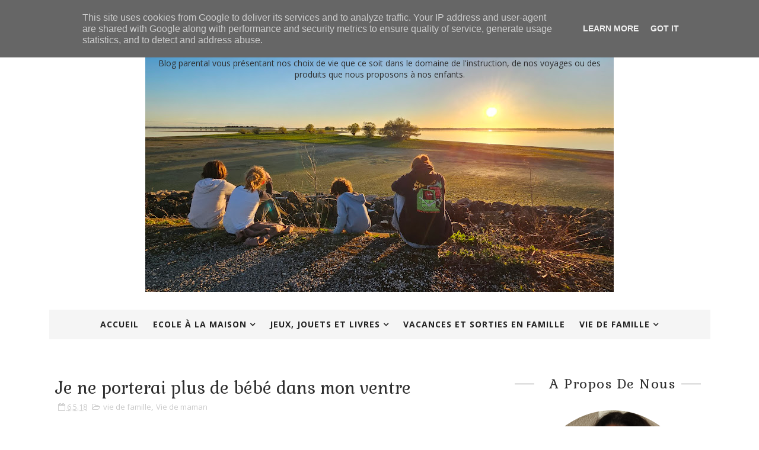

--- FILE ---
content_type: text/javascript; charset=UTF-8
request_url: https://www.petitsgeniesenherbe.fr/feeds/posts/default/-/Vie%20de%20maman?alt=json-in-script&max-results=3&callback=jQuery211023884666416784728_1768913689606&_=1768913689607
body_size: 4338
content:
// API callback
jQuery211023884666416784728_1768913689606({"version":"1.0","encoding":"UTF-8","feed":{"xmlns":"http://www.w3.org/2005/Atom","xmlns$openSearch":"http://a9.com/-/spec/opensearchrss/1.0/","xmlns$blogger":"http://schemas.google.com/blogger/2008","xmlns$georss":"http://www.georss.org/georss","xmlns$gd":"http://schemas.google.com/g/2005","xmlns$thr":"http://purl.org/syndication/thread/1.0","id":{"$t":"tag:blogger.com,1999:blog-4647582940545988091"},"updated":{"$t":"2026-01-13T20:53:55.829+01:00"},"category":[{"term":"Jeux"},{"term":"GS"},{"term":"Livres"},{"term":"MS"},{"term":"PS"},{"term":"Ecole à la maison"},{"term":"Explorer le monde"},{"term":"voyages"},{"term":"Vie de maman"},{"term":"vie de famille"},{"term":"manuels et cahiers"},{"term":"Avis produits pédagogiques ou puériculture"},{"term":"Mobiliser le langage"},{"term":"Atelier cuisine"},{"term":"Arts plastiques"},{"term":"Construire les premiers outils pour structurer sa pensée"},{"term":"puériculture"},{"term":"Programme et programmations"},{"term":"Vie de famille nombreuse"},{"term":"Pour les plus grands"},{"term":"CP"},{"term":"sorties"},{"term":"concours"},{"term":"créateurs"},{"term":"CE1"},{"term":"Apprendre à vivre ensemble"},{"term":"Eveil musical"},{"term":"Anglais"},{"term":"montessori"},{"term":"Maths"},{"term":"Paroles de blogueuses"},{"term":"Education physique"},{"term":"Qui sommes-nous?"},{"term":"chronique de Caroline"},{"term":"chronique de Justine"},{"term":"lecture"},{"term":"lectures offertes"}],"title":{"type":"text","$t":"Petits génies en herbe"},"subtitle":{"type":"html","$t":"Blog parental vous présentant nos choix de vie que ce soit dans le domaine de l'instruction, de nos voyages ou des produits que nous proposons à nos enfants. "},"link":[{"rel":"http://schemas.google.com/g/2005#feed","type":"application/atom+xml","href":"https:\/\/www.petitsgeniesenherbe.fr\/feeds\/posts\/default"},{"rel":"self","type":"application/atom+xml","href":"https:\/\/www.blogger.com\/feeds\/4647582940545988091\/posts\/default\/-\/Vie+de+maman?alt=json-in-script\u0026max-results=3"},{"rel":"alternate","type":"text/html","href":"https:\/\/www.petitsgeniesenherbe.fr\/search\/label\/Vie%20de%20maman"},{"rel":"hub","href":"http://pubsubhubbub.appspot.com/"},{"rel":"next","type":"application/atom+xml","href":"https:\/\/www.blogger.com\/feeds\/4647582940545988091\/posts\/default\/-\/Vie+de+maman\/-\/Vie+de+maman?alt=json-in-script\u0026start-index=4\u0026max-results=3"}],"author":[{"name":{"$t":"Petits Génies en Herbe"},"uri":{"$t":"http:\/\/www.blogger.com\/profile\/01641464832163237370"},"email":{"$t":"noreply@blogger.com"},"gd$image":{"rel":"http://schemas.google.com/g/2005#thumbnail","width":"31","height":"21","src":"\/\/blogger.googleusercontent.com\/img\/b\/R29vZ2xl\/AVvXsEhyhd9-uEdJUv3_zsX_WWzb4QrTtL5awI4rg6S749r_bSsOk98gcfDxmr-Zxi89wk5RDRUMm9Xx6O5ueLL6-F-BbaR7W6xK4OF1uRvXlGdha5rGd30P91u-ykShQAsDch8\/s220\/20-Fam+Lucie-4.jpg"}}],"generator":{"version":"7.00","uri":"http://www.blogger.com","$t":"Blogger"},"openSearch$totalResults":{"$t":"36"},"openSearch$startIndex":{"$t":"1"},"openSearch$itemsPerPage":{"$t":"3"},"entry":[{"id":{"$t":"tag:blogger.com,1999:blog-4647582940545988091.post-5498465863936610652"},"published":{"$t":"2024-10-30T14:16:00.002+01:00"},"updated":{"$t":"2024-10-30T14:16:55.070+01:00"},"category":[{"scheme":"http://www.blogger.com/atom/ns#","term":"Vie de maman"}],"title":{"type":"text","$t":"Gerlinéa mon allié minceur à 46 ans"},"content":{"type":"html","$t":"\u003Cp style=\"text-align: justify;\"\u003EJe parle un peu moins de ma vie privée sur ce blog mais si vous me suivez sur les réseaux sociaux vous devez savoir que mon corps a subi de multiples changements (pour ne pas dire traumatismes). J\u0026#39;ai eu \u003Cb\u003E4 grossesses\u003C\/b\u003E, \u003Cb\u003E3 césariennes\u003C\/b\u003E, \u003Cb\u003Eune sleeve\u003C\/b\u003E et ces dernières semaines j\u0026#39;ai eu \u003Cb\u003Eune hystérectomie\u003C\/b\u003E. Mais j\u0026#39;ai aussi connu \u003Cb\u003Eun divorce\u003C\/b\u003E, \u003Cb\u003Edes décès\u003C\/b\u003E, de \u003Cb\u003Egros chocs émotionnels\u003C\/b\u003E.\u003C\/p\u003E\u003Cp style=\"text-align: justify;\"\u003EJ\u0026#39;ai donc connu de multiples \u003Cb\u003Evariations de poids\u003C\/b\u003E tout au long de ma vie mais aussi des \u003Cb\u003Ecarences\u003C\/b\u003E, des pertes d\u0026#39;énergie, de la fatigue...\u003C\/p\u003E\u003Cp style=\"text-align: justify;\"\u003EJ\u0026#39;ai \u003Cb\u003E32 kilos de moins\u003C\/b\u003E qu\u0026#39;il y a 1 an et demi et j\u0026#39;en suis vraiment très contente, pas pour l\u0026#39;esthétique, non, mais pour ma santé. D\u0026#39;autant qu\u0026#39;à \u003Cb\u003E46 ans\u003C\/b\u003E, je sais que la \u003Cb\u003Eménopause\u003C\/b\u003E pointera  le bout de son nez dans quelques années. Je suis dans la phase de \u003Cb\u003Epériménopause\u003C\/b\u003E. Comme me l\u0026#39;a expliqué la chirurgienne après mon hystérectomie, à partir de 45 ans \u003Cb\u003Ec\u0026#39;est beaucoup plus dur de perdre du poids\u003C\/b\u003E. \u003C\/p\u003E\u003Cp style=\"text-align: justify;\"\u003EMon objectif principal est donc de maintenir mon poids actuel et pour ça je me fais aider par une diététicienne, une psychologue,  mais aussi par \u003Cb\u003EGerlinéa\u003C\/b\u003E. Je suis en surpoids, certes, mais au moins je ne suis plus obèse. J\u0026#39;ai largement diminué les risques cardio-vasculaires et autres problèmes liés à l\u0026#39;obésité (diabète, apnée du sommeil et autres réjouissances).\u003C\/p\u003E\u003Cp\u003E\u003C\/p\u003E\u003Cdiv style=\"text-align: justify;\"\u003EMes deux ennemis sont mes \u003Cb\u003Epulsions alimentaires\u003C\/b\u003E (j\u0026#39;ai une tendance à manger mes émotions et donc à grignoter) et \u003Cb\u003Ela solitude\u003C\/b\u003E, surtout les soirs où je n\u0026#39;ai pas les enfants (donc une semaine sur deux).\u003C\/div\u003E\u003Cp\u003E\u003C\/p\u003E\u003Cp\u003E\u003Cbr\u003E\u003Cbr\u003E\u003C\/p\u003E\u003Cdiv class=\"separator\" style=\"clear: both; text-align: center;\"\u003E\u003Ca href=\"https:\/\/blogger.googleusercontent.com\/img\/b\/R29vZ2xl\/AVvXsEgqRlk2V5-rSRp0zOj8aknptfTPDToaKBkq969LUpgCYmU0fyI-NhtFHYC5Jq8enadA05zZ5h5lBfOl7wWG8_3FlVxX6CzR4Mfnzx6nP3-gP-FQAmltwoQnlBAPwjt_xdV6ZfiPCXP1dX6ofVOP59fAOkOwh5CreNgiLpbkM2iLJHKrYlBZIeBbECtvdtI\/s3392\/20241020_114105.jpg\" style=\"margin-left: 1em; margin-right: 1em;\"\u003E\u003Cimg border=\"0\" data-original-height=\"3392\" data-original-width=\"1908\" height=\"320\" src=\"https:\/\/blogger.googleusercontent.com\/img\/b\/R29vZ2xl\/AVvXsEgqRlk2V5-rSRp0zOj8aknptfTPDToaKBkq969LUpgCYmU0fyI-NhtFHYC5Jq8enadA05zZ5h5lBfOl7wWG8_3FlVxX6CzR4Mfnzx6nP3-gP-FQAmltwoQnlBAPwjt_xdV6ZfiPCXP1dX6ofVOP59fAOkOwh5CreNgiLpbkM2iLJHKrYlBZIeBbECtvdtI\/s320\/20241020_114105.jpg\" width=\"180\"\u003E\u003C\/a\u003E\u003C\/div\u003E\u003Cbr\u003E\u003Cdiv style=\"text-align: center;\"\u003E\u003Cbr\u003E\u003C\/div\u003E\u003Cspan\u003E\u003C\/span\u003E\u003Ca href=\"https:\/\/www.petitsgeniesenherbe.fr\/2024\/10\/gerlinea-mon-allie-minceur-46-ans.html#more\"\u003E\u003C\/a\u003E"},"link":[{"rel":"replies","type":"application/atom+xml","href":"https:\/\/www.petitsgeniesenherbe.fr\/feeds\/5498465863936610652\/comments\/default","title":"Publier les commentaires"},{"rel":"replies","type":"text/html","href":"https:\/\/www.petitsgeniesenherbe.fr\/2024\/10\/gerlinea-mon-allie-minceur-46-ans.html#comment-form","title":"1 commentaires"},{"rel":"edit","type":"application/atom+xml","href":"https:\/\/www.blogger.com\/feeds\/4647582940545988091\/posts\/default\/5498465863936610652"},{"rel":"self","type":"application/atom+xml","href":"https:\/\/www.blogger.com\/feeds\/4647582940545988091\/posts\/default\/5498465863936610652"},{"rel":"alternate","type":"text/html","href":"https:\/\/www.petitsgeniesenherbe.fr\/2024\/10\/gerlinea-mon-allie-minceur-46-ans.html","title":"Gerlinéa mon allié minceur à 46 ans"}],"author":[{"name":{"$t":"Petits Génies en Herbe"},"uri":{"$t":"http:\/\/www.blogger.com\/profile\/01641464832163237370"},"email":{"$t":"noreply@blogger.com"},"gd$image":{"rel":"http://schemas.google.com/g/2005#thumbnail","width":"31","height":"21","src":"\/\/blogger.googleusercontent.com\/img\/b\/R29vZ2xl\/AVvXsEhyhd9-uEdJUv3_zsX_WWzb4QrTtL5awI4rg6S749r_bSsOk98gcfDxmr-Zxi89wk5RDRUMm9Xx6O5ueLL6-F-BbaR7W6xK4OF1uRvXlGdha5rGd30P91u-ykShQAsDch8\/s220\/20-Fam+Lucie-4.jpg"}}],"media$thumbnail":{"xmlns$media":"http://search.yahoo.com/mrss/","url":"https:\/\/blogger.googleusercontent.com\/img\/b\/R29vZ2xl\/AVvXsEgqRlk2V5-rSRp0zOj8aknptfTPDToaKBkq969LUpgCYmU0fyI-NhtFHYC5Jq8enadA05zZ5h5lBfOl7wWG8_3FlVxX6CzR4Mfnzx6nP3-gP-FQAmltwoQnlBAPwjt_xdV6ZfiPCXP1dX6ofVOP59fAOkOwh5CreNgiLpbkM2iLJHKrYlBZIeBbECtvdtI\/s72-c\/20241020_114105.jpg","height":"72","width":"72"},"thr$total":{"$t":"1"}},{"id":{"$t":"tag:blogger.com,1999:blog-4647582940545988091.post-5424656149857551250"},"published":{"$t":"2024-02-04T18:09:00.002+01:00"},"updated":{"$t":"2024-02-18T15:01:39.187+01:00"},"category":[{"scheme":"http://www.blogger.com/atom/ns#","term":"Vie de maman"}],"title":{"type":"text","$t":"WalkingPad A1 Pro : mon compagnon idéal pour rester en forme à la Maison !"},"content":{"type":"html","$t":"\u003Cp style=\"text-align: justify;\"\u003EJ\u0026#39;ai  découvert quelque chose de génial pour ceux d\u0026#39;entre nous qui veulent se mettre en forme sans quitter le confort de leur maison : le \u003Cb\u003EWalkingPad A1 Pro\u003C\/b\u003E. C\u0026#39;est un tapis de course pliable super pratique qui fait des merveilles, et laissez-moi vous dire, c\u0026#39;est devenu mon \u003Cb\u003Enouveau meilleur pote santé ! Vous pouvez le découvrir ici: \u003Ca href=\"Https:\/\/fr.walkingpad.com\/discount\/walkingpad120walkingpad120\" style=\"background-color: #fce5cd;\"\u003ETapis de course WalkingPad\u003C\/a\u003E\u003C\/b\u003E\u003C\/p\u003E\u003Cdiv class=\"separator\" style=\"clear: both; text-align: center;\"\u003E\u003Ca href=\"https:\/\/blogger.googleusercontent.com\/img\/b\/R29vZ2xl\/AVvXsEiqsNffgWwOkubczcy0yK9-pDvEMKozKjOT_QwJ9QB_4lmobc77PzgV8Cvn-Ygi_1eeSYr2_tCIurrr6u0mlLah8kyTTJqGNlULNiaUjznxijJzVAi0LEiVtD1jO44gVKnkCX8Hk0S-yxMcVhSjQPIAkNHj11Z-GjiUXH-BJ9Ho2eV_GvsW89NyDN0yevc\/s4000\/20230926_150411(0).jpg\" style=\"margin-left: 1em; margin-right: 1em;\"\u003E\u003Cimg border=\"0\" data-original-height=\"4000\" data-original-width=\"2252\" height=\"320\" src=\"https:\/\/blogger.googleusercontent.com\/img\/b\/R29vZ2xl\/AVvXsEiqsNffgWwOkubczcy0yK9-pDvEMKozKjOT_QwJ9QB_4lmobc77PzgV8Cvn-Ygi_1eeSYr2_tCIurrr6u0mlLah8kyTTJqGNlULNiaUjznxijJzVAi0LEiVtD1jO44gVKnkCX8Hk0S-yxMcVhSjQPIAkNHj11Z-GjiUXH-BJ9Ho2eV_GvsW89NyDN0yevc\/s320\/20230926_150411(0).jpg\" width=\"180\"\u003E\u003C\/a\u003E\u003C\/div\u003EJ\u0026#39;ai un lien pour vous qui vous donnera de 50 à 150 euros de réduction selon les produits ici : \u003Ca href=\"https:\/\/fr.walkingpad.com\/discount\/Walkingpad%2520120 Walkingpad%2520120\"\u003E\u003Cb style=\"background-color: #fce5cd;\"\u003EWalkingPad\u003C\/b\u003E\u003C\/a\u003E\u003Cbr\u003E\u003Cspan\u003E\u003C\/span\u003E\u003Ca href=\"https:\/\/www.petitsgeniesenherbe.fr\/2024\/02\/walkingpad-sport-a-la-maison.html#more\"\u003E\u003C\/a\u003E"},"link":[{"rel":"replies","type":"application/atom+xml","href":"https:\/\/www.petitsgeniesenherbe.fr\/feeds\/5424656149857551250\/comments\/default","title":"Publier les commentaires"},{"rel":"replies","type":"text/html","href":"https:\/\/www.petitsgeniesenherbe.fr\/2024\/02\/walkingpad-sport-a-la-maison.html#comment-form","title":"0 commentaires"},{"rel":"edit","type":"application/atom+xml","href":"https:\/\/www.blogger.com\/feeds\/4647582940545988091\/posts\/default\/5424656149857551250"},{"rel":"self","type":"application/atom+xml","href":"https:\/\/www.blogger.com\/feeds\/4647582940545988091\/posts\/default\/5424656149857551250"},{"rel":"alternate","type":"text/html","href":"https:\/\/www.petitsgeniesenherbe.fr\/2024\/02\/walkingpad-sport-a-la-maison.html","title":"WalkingPad A1 Pro : mon compagnon idéal pour rester en forme à la Maison !"}],"author":[{"name":{"$t":"Petits Génies en Herbe"},"uri":{"$t":"http:\/\/www.blogger.com\/profile\/01641464832163237370"},"email":{"$t":"noreply@blogger.com"},"gd$image":{"rel":"http://schemas.google.com/g/2005#thumbnail","width":"31","height":"21","src":"\/\/blogger.googleusercontent.com\/img\/b\/R29vZ2xl\/AVvXsEhyhd9-uEdJUv3_zsX_WWzb4QrTtL5awI4rg6S749r_bSsOk98gcfDxmr-Zxi89wk5RDRUMm9Xx6O5ueLL6-F-BbaR7W6xK4OF1uRvXlGdha5rGd30P91u-ykShQAsDch8\/s220\/20-Fam+Lucie-4.jpg"}}],"media$thumbnail":{"xmlns$media":"http://search.yahoo.com/mrss/","url":"https:\/\/blogger.googleusercontent.com\/img\/b\/R29vZ2xl\/AVvXsEiqsNffgWwOkubczcy0yK9-pDvEMKozKjOT_QwJ9QB_4lmobc77PzgV8Cvn-Ygi_1eeSYr2_tCIurrr6u0mlLah8kyTTJqGNlULNiaUjznxijJzVAi0LEiVtD1jO44gVKnkCX8Hk0S-yxMcVhSjQPIAkNHj11Z-GjiUXH-BJ9Ho2eV_GvsW89NyDN0yevc\/s72-c\/20230926_150411(0).jpg","height":"72","width":"72"},"thr$total":{"$t":"0"}},{"id":{"$t":"tag:blogger.com,1999:blog-4647582940545988091.post-2209149881898890568"},"published":{"$t":"2023-02-28T14:34:00.000+01:00"},"updated":{"$t":"2023-02-28T14:34:22.685+01:00"},"category":[{"scheme":"http://www.blogger.com/atom/ns#","term":"Vie de maman"}],"title":{"type":"text","$t":"Un cadeau personnalisé avec MonOeuvre.fr"},"content":{"type":"html","$t":"\u003Cp\u003E\u003C\/p\u003E\u003Cdiv style=\"text-align: justify;\"\u003EJ\u0026#39;ai fait réaliser juste avant les vacances \u003Cb\u003E\u003Cspan style=\"color: #2b00fe;\"\u003E\u003Ca href=\"https:\/\/www.monoeuvre.fr\/decoration-murale\/photo-sur-aluminium.jsf\" style=\"background-color: #fce5cd;\"\u003Eune photo imprimée sur aluminium\u003C\/a\u003E\u003C\/span\u003E\u003C\/b\u003E, un petit cube en plexi et des \u003Cb\u003Esacs fourre-tout personnalisés \u003C\/b\u003Epour les enfants. J\u0026#39;adore faire imprimer nos plus belles \u003Cb\u003Ephotos de famille\u003C\/b\u003E. Je n\u0026#39;ai pas beaucoup d\u0026#39;albums photos mais par contre j\u0026#39;aime avec des \u003Cb\u003Egrandes photos aux murs\u003C\/b\u003E.\u003C\/div\u003E\u003Cdiv style=\"text-align: justify;\"\u003E\u003Cbr\u003E\u003C\/div\u003E\u003Cdiv style=\"text-align: justify;\"\u003EConnaissez-vous \u003Ca href=\"https:\/\/www.monoeuvre.fr\/\"\u003E\u003Cspan style=\"background-color: #fce5cd; color: #2b00fe;\"\u003EMonOeuvre.fr\u003C\/span\u003E\u003C\/a\u003E ?\u003C\/div\u003E\u003Cp\u003E\u003C\/p\u003E\u003Cdiv class=\"separator\" style=\"clear: both; text-align: center;\"\u003E\u003Cbr\u003E\u003C\/div\u003E\u003Cdiv class=\"separator\" style=\"clear: both; text-align: center;\"\u003E\u003Cdiv class=\"separator\" style=\"clear: both; text-align: center;\"\u003E\u003Ca href=\"https:\/\/blogger.googleusercontent.com\/img\/b\/R29vZ2xl\/AVvXsEgkfYWcGFnOa2Czq762BWPtaSR-n6ZLnk8oH4_glBPEGhVFHeodSNdRhD8vRSwt0Ap_FkJR8pwResIkhFfyxaq6Zz-nZ77KLSGLdR4MjtHtG3x5ViBad5J4VdZIVIG5UhWTysut4HvP58J_kufoZToFaWo4yU8DSFCCtPcSRleozlRAYBfejRqaPdVY\/s2992\/20230227_141554(0).jpg\" imageanchor=\"1\" style=\"margin-left: 1em; margin-right: 1em;\"\u003E\u003Cimg border=\"0\" data-original-height=\"2992\" data-original-width=\"2992\" height=\"320\" src=\"https:\/\/blogger.googleusercontent.com\/img\/b\/R29vZ2xl\/AVvXsEgkfYWcGFnOa2Czq762BWPtaSR-n6ZLnk8oH4_glBPEGhVFHeodSNdRhD8vRSwt0Ap_FkJR8pwResIkhFfyxaq6Zz-nZ77KLSGLdR4MjtHtG3x5ViBad5J4VdZIVIG5UhWTysut4HvP58J_kufoZToFaWo4yU8DSFCCtPcSRleozlRAYBfejRqaPdVY\/s320\/20230227_141554(0).jpg\" width=\"320\"\u003E\u003C\/a\u003E\u003C\/div\u003E\u003C\/div\u003E\u003Cdiv style=\"text-align: center;\"\u003E\u003Cbr\u003E\u003C\/div\u003ESi cela vous intéresse j\u0026#39;ai un code promo valable jusqu\u0026#39;au 30 juin 2023, il vous donne droit à 15% de réduction sur tout le site : \u003Cb style=\"background-color: #ff00fe; font-family: Calibri, Arial, Helvetica, sans-serif, serif, EmojiFont; font-size: 16px;\"\u003EPETITSGENIES15\u003C\/b\u003E\u003Cbr\u003E\u003Cspan\u003E\u003C\/span\u003E\u003Ca href=\"https:\/\/www.petitsgeniesenherbe.fr\/2023\/02\/un-cadeau-personnalise-avec-monoeuvre.fr.html#more\"\u003E\u003C\/a\u003E"},"link":[{"rel":"replies","type":"application/atom+xml","href":"https:\/\/www.petitsgeniesenherbe.fr\/feeds\/2209149881898890568\/comments\/default","title":"Publier les commentaires"},{"rel":"replies","type":"text/html","href":"https:\/\/www.petitsgeniesenherbe.fr\/2023\/02\/un-cadeau-personnalise-avec-monoeuvre.fr.html#comment-form","title":"0 commentaires"},{"rel":"edit","type":"application/atom+xml","href":"https:\/\/www.blogger.com\/feeds\/4647582940545988091\/posts\/default\/2209149881898890568"},{"rel":"self","type":"application/atom+xml","href":"https:\/\/www.blogger.com\/feeds\/4647582940545988091\/posts\/default\/2209149881898890568"},{"rel":"alternate","type":"text/html","href":"https:\/\/www.petitsgeniesenherbe.fr\/2023\/02\/un-cadeau-personnalise-avec-monoeuvre.fr.html","title":"Un cadeau personnalisé avec MonOeuvre.fr"}],"author":[{"name":{"$t":"Petits Génies en Herbe"},"uri":{"$t":"http:\/\/www.blogger.com\/profile\/01641464832163237370"},"email":{"$t":"noreply@blogger.com"},"gd$image":{"rel":"http://schemas.google.com/g/2005#thumbnail","width":"31","height":"21","src":"\/\/blogger.googleusercontent.com\/img\/b\/R29vZ2xl\/AVvXsEhyhd9-uEdJUv3_zsX_WWzb4QrTtL5awI4rg6S749r_bSsOk98gcfDxmr-Zxi89wk5RDRUMm9Xx6O5ueLL6-F-BbaR7W6xK4OF1uRvXlGdha5rGd30P91u-ykShQAsDch8\/s220\/20-Fam+Lucie-4.jpg"}}],"media$thumbnail":{"xmlns$media":"http://search.yahoo.com/mrss/","url":"https:\/\/blogger.googleusercontent.com\/img\/b\/R29vZ2xl\/AVvXsEgkfYWcGFnOa2Czq762BWPtaSR-n6ZLnk8oH4_glBPEGhVFHeodSNdRhD8vRSwt0Ap_FkJR8pwResIkhFfyxaq6Zz-nZ77KLSGLdR4MjtHtG3x5ViBad5J4VdZIVIG5UhWTysut4HvP58J_kufoZToFaWo4yU8DSFCCtPcSRleozlRAYBfejRqaPdVY\/s72-c\/20230227_141554(0).jpg","height":"72","width":"72"},"thr$total":{"$t":"0"}}]}});